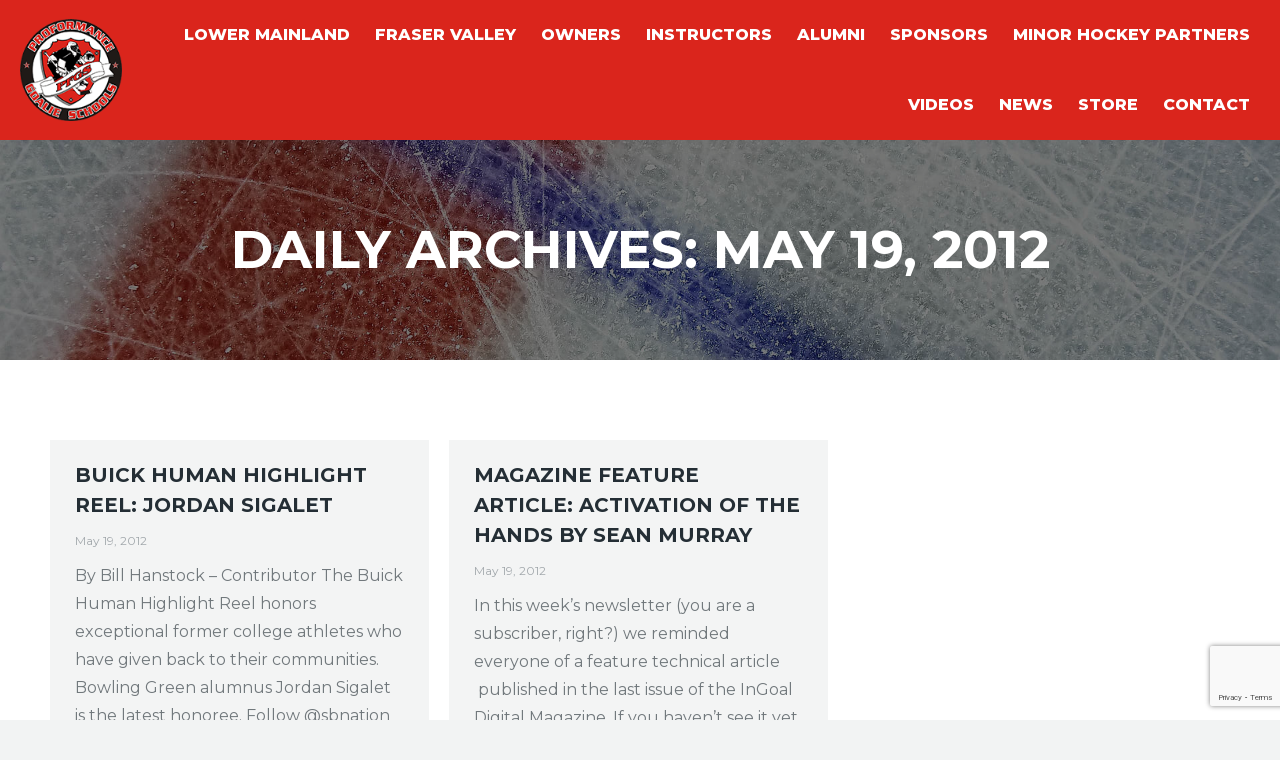

--- FILE ---
content_type: text/html; charset=utf-8
request_url: https://www.google.com/recaptcha/api2/anchor?ar=1&k=6LeN2tsUAAAAAAk3uZLS9vdzZJECcy0ZUA6HCPvm&co=aHR0cHM6Ly9wcm9nb2FsLmNvbTo0NDM.&hl=en&v=PoyoqOPhxBO7pBk68S4YbpHZ&size=invisible&anchor-ms=20000&execute-ms=30000&cb=73r44w5wv403
body_size: 48730
content:
<!DOCTYPE HTML><html dir="ltr" lang="en"><head><meta http-equiv="Content-Type" content="text/html; charset=UTF-8">
<meta http-equiv="X-UA-Compatible" content="IE=edge">
<title>reCAPTCHA</title>
<style type="text/css">
/* cyrillic-ext */
@font-face {
  font-family: 'Roboto';
  font-style: normal;
  font-weight: 400;
  font-stretch: 100%;
  src: url(//fonts.gstatic.com/s/roboto/v48/KFO7CnqEu92Fr1ME7kSn66aGLdTylUAMa3GUBHMdazTgWw.woff2) format('woff2');
  unicode-range: U+0460-052F, U+1C80-1C8A, U+20B4, U+2DE0-2DFF, U+A640-A69F, U+FE2E-FE2F;
}
/* cyrillic */
@font-face {
  font-family: 'Roboto';
  font-style: normal;
  font-weight: 400;
  font-stretch: 100%;
  src: url(//fonts.gstatic.com/s/roboto/v48/KFO7CnqEu92Fr1ME7kSn66aGLdTylUAMa3iUBHMdazTgWw.woff2) format('woff2');
  unicode-range: U+0301, U+0400-045F, U+0490-0491, U+04B0-04B1, U+2116;
}
/* greek-ext */
@font-face {
  font-family: 'Roboto';
  font-style: normal;
  font-weight: 400;
  font-stretch: 100%;
  src: url(//fonts.gstatic.com/s/roboto/v48/KFO7CnqEu92Fr1ME7kSn66aGLdTylUAMa3CUBHMdazTgWw.woff2) format('woff2');
  unicode-range: U+1F00-1FFF;
}
/* greek */
@font-face {
  font-family: 'Roboto';
  font-style: normal;
  font-weight: 400;
  font-stretch: 100%;
  src: url(//fonts.gstatic.com/s/roboto/v48/KFO7CnqEu92Fr1ME7kSn66aGLdTylUAMa3-UBHMdazTgWw.woff2) format('woff2');
  unicode-range: U+0370-0377, U+037A-037F, U+0384-038A, U+038C, U+038E-03A1, U+03A3-03FF;
}
/* math */
@font-face {
  font-family: 'Roboto';
  font-style: normal;
  font-weight: 400;
  font-stretch: 100%;
  src: url(//fonts.gstatic.com/s/roboto/v48/KFO7CnqEu92Fr1ME7kSn66aGLdTylUAMawCUBHMdazTgWw.woff2) format('woff2');
  unicode-range: U+0302-0303, U+0305, U+0307-0308, U+0310, U+0312, U+0315, U+031A, U+0326-0327, U+032C, U+032F-0330, U+0332-0333, U+0338, U+033A, U+0346, U+034D, U+0391-03A1, U+03A3-03A9, U+03B1-03C9, U+03D1, U+03D5-03D6, U+03F0-03F1, U+03F4-03F5, U+2016-2017, U+2034-2038, U+203C, U+2040, U+2043, U+2047, U+2050, U+2057, U+205F, U+2070-2071, U+2074-208E, U+2090-209C, U+20D0-20DC, U+20E1, U+20E5-20EF, U+2100-2112, U+2114-2115, U+2117-2121, U+2123-214F, U+2190, U+2192, U+2194-21AE, U+21B0-21E5, U+21F1-21F2, U+21F4-2211, U+2213-2214, U+2216-22FF, U+2308-230B, U+2310, U+2319, U+231C-2321, U+2336-237A, U+237C, U+2395, U+239B-23B7, U+23D0, U+23DC-23E1, U+2474-2475, U+25AF, U+25B3, U+25B7, U+25BD, U+25C1, U+25CA, U+25CC, U+25FB, U+266D-266F, U+27C0-27FF, U+2900-2AFF, U+2B0E-2B11, U+2B30-2B4C, U+2BFE, U+3030, U+FF5B, U+FF5D, U+1D400-1D7FF, U+1EE00-1EEFF;
}
/* symbols */
@font-face {
  font-family: 'Roboto';
  font-style: normal;
  font-weight: 400;
  font-stretch: 100%;
  src: url(//fonts.gstatic.com/s/roboto/v48/KFO7CnqEu92Fr1ME7kSn66aGLdTylUAMaxKUBHMdazTgWw.woff2) format('woff2');
  unicode-range: U+0001-000C, U+000E-001F, U+007F-009F, U+20DD-20E0, U+20E2-20E4, U+2150-218F, U+2190, U+2192, U+2194-2199, U+21AF, U+21E6-21F0, U+21F3, U+2218-2219, U+2299, U+22C4-22C6, U+2300-243F, U+2440-244A, U+2460-24FF, U+25A0-27BF, U+2800-28FF, U+2921-2922, U+2981, U+29BF, U+29EB, U+2B00-2BFF, U+4DC0-4DFF, U+FFF9-FFFB, U+10140-1018E, U+10190-1019C, U+101A0, U+101D0-101FD, U+102E0-102FB, U+10E60-10E7E, U+1D2C0-1D2D3, U+1D2E0-1D37F, U+1F000-1F0FF, U+1F100-1F1AD, U+1F1E6-1F1FF, U+1F30D-1F30F, U+1F315, U+1F31C, U+1F31E, U+1F320-1F32C, U+1F336, U+1F378, U+1F37D, U+1F382, U+1F393-1F39F, U+1F3A7-1F3A8, U+1F3AC-1F3AF, U+1F3C2, U+1F3C4-1F3C6, U+1F3CA-1F3CE, U+1F3D4-1F3E0, U+1F3ED, U+1F3F1-1F3F3, U+1F3F5-1F3F7, U+1F408, U+1F415, U+1F41F, U+1F426, U+1F43F, U+1F441-1F442, U+1F444, U+1F446-1F449, U+1F44C-1F44E, U+1F453, U+1F46A, U+1F47D, U+1F4A3, U+1F4B0, U+1F4B3, U+1F4B9, U+1F4BB, U+1F4BF, U+1F4C8-1F4CB, U+1F4D6, U+1F4DA, U+1F4DF, U+1F4E3-1F4E6, U+1F4EA-1F4ED, U+1F4F7, U+1F4F9-1F4FB, U+1F4FD-1F4FE, U+1F503, U+1F507-1F50B, U+1F50D, U+1F512-1F513, U+1F53E-1F54A, U+1F54F-1F5FA, U+1F610, U+1F650-1F67F, U+1F687, U+1F68D, U+1F691, U+1F694, U+1F698, U+1F6AD, U+1F6B2, U+1F6B9-1F6BA, U+1F6BC, U+1F6C6-1F6CF, U+1F6D3-1F6D7, U+1F6E0-1F6EA, U+1F6F0-1F6F3, U+1F6F7-1F6FC, U+1F700-1F7FF, U+1F800-1F80B, U+1F810-1F847, U+1F850-1F859, U+1F860-1F887, U+1F890-1F8AD, U+1F8B0-1F8BB, U+1F8C0-1F8C1, U+1F900-1F90B, U+1F93B, U+1F946, U+1F984, U+1F996, U+1F9E9, U+1FA00-1FA6F, U+1FA70-1FA7C, U+1FA80-1FA89, U+1FA8F-1FAC6, U+1FACE-1FADC, U+1FADF-1FAE9, U+1FAF0-1FAF8, U+1FB00-1FBFF;
}
/* vietnamese */
@font-face {
  font-family: 'Roboto';
  font-style: normal;
  font-weight: 400;
  font-stretch: 100%;
  src: url(//fonts.gstatic.com/s/roboto/v48/KFO7CnqEu92Fr1ME7kSn66aGLdTylUAMa3OUBHMdazTgWw.woff2) format('woff2');
  unicode-range: U+0102-0103, U+0110-0111, U+0128-0129, U+0168-0169, U+01A0-01A1, U+01AF-01B0, U+0300-0301, U+0303-0304, U+0308-0309, U+0323, U+0329, U+1EA0-1EF9, U+20AB;
}
/* latin-ext */
@font-face {
  font-family: 'Roboto';
  font-style: normal;
  font-weight: 400;
  font-stretch: 100%;
  src: url(//fonts.gstatic.com/s/roboto/v48/KFO7CnqEu92Fr1ME7kSn66aGLdTylUAMa3KUBHMdazTgWw.woff2) format('woff2');
  unicode-range: U+0100-02BA, U+02BD-02C5, U+02C7-02CC, U+02CE-02D7, U+02DD-02FF, U+0304, U+0308, U+0329, U+1D00-1DBF, U+1E00-1E9F, U+1EF2-1EFF, U+2020, U+20A0-20AB, U+20AD-20C0, U+2113, U+2C60-2C7F, U+A720-A7FF;
}
/* latin */
@font-face {
  font-family: 'Roboto';
  font-style: normal;
  font-weight: 400;
  font-stretch: 100%;
  src: url(//fonts.gstatic.com/s/roboto/v48/KFO7CnqEu92Fr1ME7kSn66aGLdTylUAMa3yUBHMdazQ.woff2) format('woff2');
  unicode-range: U+0000-00FF, U+0131, U+0152-0153, U+02BB-02BC, U+02C6, U+02DA, U+02DC, U+0304, U+0308, U+0329, U+2000-206F, U+20AC, U+2122, U+2191, U+2193, U+2212, U+2215, U+FEFF, U+FFFD;
}
/* cyrillic-ext */
@font-face {
  font-family: 'Roboto';
  font-style: normal;
  font-weight: 500;
  font-stretch: 100%;
  src: url(//fonts.gstatic.com/s/roboto/v48/KFO7CnqEu92Fr1ME7kSn66aGLdTylUAMa3GUBHMdazTgWw.woff2) format('woff2');
  unicode-range: U+0460-052F, U+1C80-1C8A, U+20B4, U+2DE0-2DFF, U+A640-A69F, U+FE2E-FE2F;
}
/* cyrillic */
@font-face {
  font-family: 'Roboto';
  font-style: normal;
  font-weight: 500;
  font-stretch: 100%;
  src: url(//fonts.gstatic.com/s/roboto/v48/KFO7CnqEu92Fr1ME7kSn66aGLdTylUAMa3iUBHMdazTgWw.woff2) format('woff2');
  unicode-range: U+0301, U+0400-045F, U+0490-0491, U+04B0-04B1, U+2116;
}
/* greek-ext */
@font-face {
  font-family: 'Roboto';
  font-style: normal;
  font-weight: 500;
  font-stretch: 100%;
  src: url(//fonts.gstatic.com/s/roboto/v48/KFO7CnqEu92Fr1ME7kSn66aGLdTylUAMa3CUBHMdazTgWw.woff2) format('woff2');
  unicode-range: U+1F00-1FFF;
}
/* greek */
@font-face {
  font-family: 'Roboto';
  font-style: normal;
  font-weight: 500;
  font-stretch: 100%;
  src: url(//fonts.gstatic.com/s/roboto/v48/KFO7CnqEu92Fr1ME7kSn66aGLdTylUAMa3-UBHMdazTgWw.woff2) format('woff2');
  unicode-range: U+0370-0377, U+037A-037F, U+0384-038A, U+038C, U+038E-03A1, U+03A3-03FF;
}
/* math */
@font-face {
  font-family: 'Roboto';
  font-style: normal;
  font-weight: 500;
  font-stretch: 100%;
  src: url(//fonts.gstatic.com/s/roboto/v48/KFO7CnqEu92Fr1ME7kSn66aGLdTylUAMawCUBHMdazTgWw.woff2) format('woff2');
  unicode-range: U+0302-0303, U+0305, U+0307-0308, U+0310, U+0312, U+0315, U+031A, U+0326-0327, U+032C, U+032F-0330, U+0332-0333, U+0338, U+033A, U+0346, U+034D, U+0391-03A1, U+03A3-03A9, U+03B1-03C9, U+03D1, U+03D5-03D6, U+03F0-03F1, U+03F4-03F5, U+2016-2017, U+2034-2038, U+203C, U+2040, U+2043, U+2047, U+2050, U+2057, U+205F, U+2070-2071, U+2074-208E, U+2090-209C, U+20D0-20DC, U+20E1, U+20E5-20EF, U+2100-2112, U+2114-2115, U+2117-2121, U+2123-214F, U+2190, U+2192, U+2194-21AE, U+21B0-21E5, U+21F1-21F2, U+21F4-2211, U+2213-2214, U+2216-22FF, U+2308-230B, U+2310, U+2319, U+231C-2321, U+2336-237A, U+237C, U+2395, U+239B-23B7, U+23D0, U+23DC-23E1, U+2474-2475, U+25AF, U+25B3, U+25B7, U+25BD, U+25C1, U+25CA, U+25CC, U+25FB, U+266D-266F, U+27C0-27FF, U+2900-2AFF, U+2B0E-2B11, U+2B30-2B4C, U+2BFE, U+3030, U+FF5B, U+FF5D, U+1D400-1D7FF, U+1EE00-1EEFF;
}
/* symbols */
@font-face {
  font-family: 'Roboto';
  font-style: normal;
  font-weight: 500;
  font-stretch: 100%;
  src: url(//fonts.gstatic.com/s/roboto/v48/KFO7CnqEu92Fr1ME7kSn66aGLdTylUAMaxKUBHMdazTgWw.woff2) format('woff2');
  unicode-range: U+0001-000C, U+000E-001F, U+007F-009F, U+20DD-20E0, U+20E2-20E4, U+2150-218F, U+2190, U+2192, U+2194-2199, U+21AF, U+21E6-21F0, U+21F3, U+2218-2219, U+2299, U+22C4-22C6, U+2300-243F, U+2440-244A, U+2460-24FF, U+25A0-27BF, U+2800-28FF, U+2921-2922, U+2981, U+29BF, U+29EB, U+2B00-2BFF, U+4DC0-4DFF, U+FFF9-FFFB, U+10140-1018E, U+10190-1019C, U+101A0, U+101D0-101FD, U+102E0-102FB, U+10E60-10E7E, U+1D2C0-1D2D3, U+1D2E0-1D37F, U+1F000-1F0FF, U+1F100-1F1AD, U+1F1E6-1F1FF, U+1F30D-1F30F, U+1F315, U+1F31C, U+1F31E, U+1F320-1F32C, U+1F336, U+1F378, U+1F37D, U+1F382, U+1F393-1F39F, U+1F3A7-1F3A8, U+1F3AC-1F3AF, U+1F3C2, U+1F3C4-1F3C6, U+1F3CA-1F3CE, U+1F3D4-1F3E0, U+1F3ED, U+1F3F1-1F3F3, U+1F3F5-1F3F7, U+1F408, U+1F415, U+1F41F, U+1F426, U+1F43F, U+1F441-1F442, U+1F444, U+1F446-1F449, U+1F44C-1F44E, U+1F453, U+1F46A, U+1F47D, U+1F4A3, U+1F4B0, U+1F4B3, U+1F4B9, U+1F4BB, U+1F4BF, U+1F4C8-1F4CB, U+1F4D6, U+1F4DA, U+1F4DF, U+1F4E3-1F4E6, U+1F4EA-1F4ED, U+1F4F7, U+1F4F9-1F4FB, U+1F4FD-1F4FE, U+1F503, U+1F507-1F50B, U+1F50D, U+1F512-1F513, U+1F53E-1F54A, U+1F54F-1F5FA, U+1F610, U+1F650-1F67F, U+1F687, U+1F68D, U+1F691, U+1F694, U+1F698, U+1F6AD, U+1F6B2, U+1F6B9-1F6BA, U+1F6BC, U+1F6C6-1F6CF, U+1F6D3-1F6D7, U+1F6E0-1F6EA, U+1F6F0-1F6F3, U+1F6F7-1F6FC, U+1F700-1F7FF, U+1F800-1F80B, U+1F810-1F847, U+1F850-1F859, U+1F860-1F887, U+1F890-1F8AD, U+1F8B0-1F8BB, U+1F8C0-1F8C1, U+1F900-1F90B, U+1F93B, U+1F946, U+1F984, U+1F996, U+1F9E9, U+1FA00-1FA6F, U+1FA70-1FA7C, U+1FA80-1FA89, U+1FA8F-1FAC6, U+1FACE-1FADC, U+1FADF-1FAE9, U+1FAF0-1FAF8, U+1FB00-1FBFF;
}
/* vietnamese */
@font-face {
  font-family: 'Roboto';
  font-style: normal;
  font-weight: 500;
  font-stretch: 100%;
  src: url(//fonts.gstatic.com/s/roboto/v48/KFO7CnqEu92Fr1ME7kSn66aGLdTylUAMa3OUBHMdazTgWw.woff2) format('woff2');
  unicode-range: U+0102-0103, U+0110-0111, U+0128-0129, U+0168-0169, U+01A0-01A1, U+01AF-01B0, U+0300-0301, U+0303-0304, U+0308-0309, U+0323, U+0329, U+1EA0-1EF9, U+20AB;
}
/* latin-ext */
@font-face {
  font-family: 'Roboto';
  font-style: normal;
  font-weight: 500;
  font-stretch: 100%;
  src: url(//fonts.gstatic.com/s/roboto/v48/KFO7CnqEu92Fr1ME7kSn66aGLdTylUAMa3KUBHMdazTgWw.woff2) format('woff2');
  unicode-range: U+0100-02BA, U+02BD-02C5, U+02C7-02CC, U+02CE-02D7, U+02DD-02FF, U+0304, U+0308, U+0329, U+1D00-1DBF, U+1E00-1E9F, U+1EF2-1EFF, U+2020, U+20A0-20AB, U+20AD-20C0, U+2113, U+2C60-2C7F, U+A720-A7FF;
}
/* latin */
@font-face {
  font-family: 'Roboto';
  font-style: normal;
  font-weight: 500;
  font-stretch: 100%;
  src: url(//fonts.gstatic.com/s/roboto/v48/KFO7CnqEu92Fr1ME7kSn66aGLdTylUAMa3yUBHMdazQ.woff2) format('woff2');
  unicode-range: U+0000-00FF, U+0131, U+0152-0153, U+02BB-02BC, U+02C6, U+02DA, U+02DC, U+0304, U+0308, U+0329, U+2000-206F, U+20AC, U+2122, U+2191, U+2193, U+2212, U+2215, U+FEFF, U+FFFD;
}
/* cyrillic-ext */
@font-face {
  font-family: 'Roboto';
  font-style: normal;
  font-weight: 900;
  font-stretch: 100%;
  src: url(//fonts.gstatic.com/s/roboto/v48/KFO7CnqEu92Fr1ME7kSn66aGLdTylUAMa3GUBHMdazTgWw.woff2) format('woff2');
  unicode-range: U+0460-052F, U+1C80-1C8A, U+20B4, U+2DE0-2DFF, U+A640-A69F, U+FE2E-FE2F;
}
/* cyrillic */
@font-face {
  font-family: 'Roboto';
  font-style: normal;
  font-weight: 900;
  font-stretch: 100%;
  src: url(//fonts.gstatic.com/s/roboto/v48/KFO7CnqEu92Fr1ME7kSn66aGLdTylUAMa3iUBHMdazTgWw.woff2) format('woff2');
  unicode-range: U+0301, U+0400-045F, U+0490-0491, U+04B0-04B1, U+2116;
}
/* greek-ext */
@font-face {
  font-family: 'Roboto';
  font-style: normal;
  font-weight: 900;
  font-stretch: 100%;
  src: url(//fonts.gstatic.com/s/roboto/v48/KFO7CnqEu92Fr1ME7kSn66aGLdTylUAMa3CUBHMdazTgWw.woff2) format('woff2');
  unicode-range: U+1F00-1FFF;
}
/* greek */
@font-face {
  font-family: 'Roboto';
  font-style: normal;
  font-weight: 900;
  font-stretch: 100%;
  src: url(//fonts.gstatic.com/s/roboto/v48/KFO7CnqEu92Fr1ME7kSn66aGLdTylUAMa3-UBHMdazTgWw.woff2) format('woff2');
  unicode-range: U+0370-0377, U+037A-037F, U+0384-038A, U+038C, U+038E-03A1, U+03A3-03FF;
}
/* math */
@font-face {
  font-family: 'Roboto';
  font-style: normal;
  font-weight: 900;
  font-stretch: 100%;
  src: url(//fonts.gstatic.com/s/roboto/v48/KFO7CnqEu92Fr1ME7kSn66aGLdTylUAMawCUBHMdazTgWw.woff2) format('woff2');
  unicode-range: U+0302-0303, U+0305, U+0307-0308, U+0310, U+0312, U+0315, U+031A, U+0326-0327, U+032C, U+032F-0330, U+0332-0333, U+0338, U+033A, U+0346, U+034D, U+0391-03A1, U+03A3-03A9, U+03B1-03C9, U+03D1, U+03D5-03D6, U+03F0-03F1, U+03F4-03F5, U+2016-2017, U+2034-2038, U+203C, U+2040, U+2043, U+2047, U+2050, U+2057, U+205F, U+2070-2071, U+2074-208E, U+2090-209C, U+20D0-20DC, U+20E1, U+20E5-20EF, U+2100-2112, U+2114-2115, U+2117-2121, U+2123-214F, U+2190, U+2192, U+2194-21AE, U+21B0-21E5, U+21F1-21F2, U+21F4-2211, U+2213-2214, U+2216-22FF, U+2308-230B, U+2310, U+2319, U+231C-2321, U+2336-237A, U+237C, U+2395, U+239B-23B7, U+23D0, U+23DC-23E1, U+2474-2475, U+25AF, U+25B3, U+25B7, U+25BD, U+25C1, U+25CA, U+25CC, U+25FB, U+266D-266F, U+27C0-27FF, U+2900-2AFF, U+2B0E-2B11, U+2B30-2B4C, U+2BFE, U+3030, U+FF5B, U+FF5D, U+1D400-1D7FF, U+1EE00-1EEFF;
}
/* symbols */
@font-face {
  font-family: 'Roboto';
  font-style: normal;
  font-weight: 900;
  font-stretch: 100%;
  src: url(//fonts.gstatic.com/s/roboto/v48/KFO7CnqEu92Fr1ME7kSn66aGLdTylUAMaxKUBHMdazTgWw.woff2) format('woff2');
  unicode-range: U+0001-000C, U+000E-001F, U+007F-009F, U+20DD-20E0, U+20E2-20E4, U+2150-218F, U+2190, U+2192, U+2194-2199, U+21AF, U+21E6-21F0, U+21F3, U+2218-2219, U+2299, U+22C4-22C6, U+2300-243F, U+2440-244A, U+2460-24FF, U+25A0-27BF, U+2800-28FF, U+2921-2922, U+2981, U+29BF, U+29EB, U+2B00-2BFF, U+4DC0-4DFF, U+FFF9-FFFB, U+10140-1018E, U+10190-1019C, U+101A0, U+101D0-101FD, U+102E0-102FB, U+10E60-10E7E, U+1D2C0-1D2D3, U+1D2E0-1D37F, U+1F000-1F0FF, U+1F100-1F1AD, U+1F1E6-1F1FF, U+1F30D-1F30F, U+1F315, U+1F31C, U+1F31E, U+1F320-1F32C, U+1F336, U+1F378, U+1F37D, U+1F382, U+1F393-1F39F, U+1F3A7-1F3A8, U+1F3AC-1F3AF, U+1F3C2, U+1F3C4-1F3C6, U+1F3CA-1F3CE, U+1F3D4-1F3E0, U+1F3ED, U+1F3F1-1F3F3, U+1F3F5-1F3F7, U+1F408, U+1F415, U+1F41F, U+1F426, U+1F43F, U+1F441-1F442, U+1F444, U+1F446-1F449, U+1F44C-1F44E, U+1F453, U+1F46A, U+1F47D, U+1F4A3, U+1F4B0, U+1F4B3, U+1F4B9, U+1F4BB, U+1F4BF, U+1F4C8-1F4CB, U+1F4D6, U+1F4DA, U+1F4DF, U+1F4E3-1F4E6, U+1F4EA-1F4ED, U+1F4F7, U+1F4F9-1F4FB, U+1F4FD-1F4FE, U+1F503, U+1F507-1F50B, U+1F50D, U+1F512-1F513, U+1F53E-1F54A, U+1F54F-1F5FA, U+1F610, U+1F650-1F67F, U+1F687, U+1F68D, U+1F691, U+1F694, U+1F698, U+1F6AD, U+1F6B2, U+1F6B9-1F6BA, U+1F6BC, U+1F6C6-1F6CF, U+1F6D3-1F6D7, U+1F6E0-1F6EA, U+1F6F0-1F6F3, U+1F6F7-1F6FC, U+1F700-1F7FF, U+1F800-1F80B, U+1F810-1F847, U+1F850-1F859, U+1F860-1F887, U+1F890-1F8AD, U+1F8B0-1F8BB, U+1F8C0-1F8C1, U+1F900-1F90B, U+1F93B, U+1F946, U+1F984, U+1F996, U+1F9E9, U+1FA00-1FA6F, U+1FA70-1FA7C, U+1FA80-1FA89, U+1FA8F-1FAC6, U+1FACE-1FADC, U+1FADF-1FAE9, U+1FAF0-1FAF8, U+1FB00-1FBFF;
}
/* vietnamese */
@font-face {
  font-family: 'Roboto';
  font-style: normal;
  font-weight: 900;
  font-stretch: 100%;
  src: url(//fonts.gstatic.com/s/roboto/v48/KFO7CnqEu92Fr1ME7kSn66aGLdTylUAMa3OUBHMdazTgWw.woff2) format('woff2');
  unicode-range: U+0102-0103, U+0110-0111, U+0128-0129, U+0168-0169, U+01A0-01A1, U+01AF-01B0, U+0300-0301, U+0303-0304, U+0308-0309, U+0323, U+0329, U+1EA0-1EF9, U+20AB;
}
/* latin-ext */
@font-face {
  font-family: 'Roboto';
  font-style: normal;
  font-weight: 900;
  font-stretch: 100%;
  src: url(//fonts.gstatic.com/s/roboto/v48/KFO7CnqEu92Fr1ME7kSn66aGLdTylUAMa3KUBHMdazTgWw.woff2) format('woff2');
  unicode-range: U+0100-02BA, U+02BD-02C5, U+02C7-02CC, U+02CE-02D7, U+02DD-02FF, U+0304, U+0308, U+0329, U+1D00-1DBF, U+1E00-1E9F, U+1EF2-1EFF, U+2020, U+20A0-20AB, U+20AD-20C0, U+2113, U+2C60-2C7F, U+A720-A7FF;
}
/* latin */
@font-face {
  font-family: 'Roboto';
  font-style: normal;
  font-weight: 900;
  font-stretch: 100%;
  src: url(//fonts.gstatic.com/s/roboto/v48/KFO7CnqEu92Fr1ME7kSn66aGLdTylUAMa3yUBHMdazQ.woff2) format('woff2');
  unicode-range: U+0000-00FF, U+0131, U+0152-0153, U+02BB-02BC, U+02C6, U+02DA, U+02DC, U+0304, U+0308, U+0329, U+2000-206F, U+20AC, U+2122, U+2191, U+2193, U+2212, U+2215, U+FEFF, U+FFFD;
}

</style>
<link rel="stylesheet" type="text/css" href="https://www.gstatic.com/recaptcha/releases/PoyoqOPhxBO7pBk68S4YbpHZ/styles__ltr.css">
<script nonce="UF_oH8aYdfv8bfz7bVowAA" type="text/javascript">window['__recaptcha_api'] = 'https://www.google.com/recaptcha/api2/';</script>
<script type="text/javascript" src="https://www.gstatic.com/recaptcha/releases/PoyoqOPhxBO7pBk68S4YbpHZ/recaptcha__en.js" nonce="UF_oH8aYdfv8bfz7bVowAA">
      
    </script></head>
<body><div id="rc-anchor-alert" class="rc-anchor-alert"></div>
<input type="hidden" id="recaptcha-token" value="[base64]">
<script type="text/javascript" nonce="UF_oH8aYdfv8bfz7bVowAA">
      recaptcha.anchor.Main.init("[\x22ainput\x22,[\x22bgdata\x22,\x22\x22,\[base64]/[base64]/UltIKytdPWE6KGE8MjA0OD9SW0grK109YT4+NnwxOTI6KChhJjY0NTEyKT09NTUyOTYmJnErMTxoLmxlbmd0aCYmKGguY2hhckNvZGVBdChxKzEpJjY0NTEyKT09NTYzMjA/[base64]/MjU1OlI/[base64]/[base64]/[base64]/[base64]/[base64]/[base64]/[base64]/[base64]/[base64]/[base64]\x22,\[base64]\\u003d\\u003d\x22,\[base64]/DvFzDkGzDgiDCl3cUI2F/[base64]/w6vDg8O6w4rDhMKnw5fDkCoVFm0iD8OCVTbDqiHCukUEeF4hXMOlw5vDjsK3dsKgw6g/B8KLBsKtwrMHwpYBXcKlw5kAwrHCmEQieH0EwrHCgEjDp8KkM2bCusKgwrM3wonCpz7DkwAxw6kzGsKbwrUbwo02Jm/CjsKhw44pwqbDvATClGp8EHXDtsOoCT4ywokGwpVqYQbDkA3DqsKcw6A8w7nDp0Ijw6UUwqhdNkXCq8KawpAgwq0IwoRbw6tRw5xGwqUEYgsRwp/CqTjDt8KdwpbDgmM+E8Kbw5TDm8KkElQIHQrCiMKDaiXDlcOrYsOUwqzCuRFCBcKlwrYEKsO4w5dSZcKTB8KqZ3N9wpDDn8OmwqXCukMxwqphwoXCjTXDi8K6e1VWw59Pw61AES/DtcOPdFTChREIwoBSw48JUcO6Ry8Nw4TCj8KiKsKrw6hTw4ppSzcdcg/[base64]/Dq8OKQGtYQMKlMsOueUPDi8KjFypFw7kbacKpR8KREA9JJsOhw6bDonxdwpkPwp7CgkHCrxvCszYjZHPCncOfwqPCtcK1Q1vCssOcYy5qOFIrw6nCu8Kef8OwOxfCiMOGMCViagIpw6krQcKMw4/[base64]/RMKIDMK1w43DvHjCpQPCrcO6w4PDiER8w7jCt8K0w6EoHMKsUMO/wqvCvDrChB/DmTxZQcO0VBHDqCZHL8KEwqY3w5xgS8KMeDwSw5zCsyprbxsEw6DDo8KvEwfCvsOnwrDChMOpw6UlKWA4wqrCrMK0w7RfIcKiw6LDn8OeDsKNw7zCk8KTwoHCi2MeHsKnwoJ0w5hLMsKOw5rDhcKQdXHCksOnVX7DncKhD23DmcK+wqDDsW/[base64]/w4ENw5DCgnY9CsKvYUEmDsKnwqJvHx4cwp7ChRPCjzhOw7vChkrDskvDpk5ow7odwozDpWARBm7Di2HCucKWw7J9w59XE8K4w6zDqXjDs8Oxwq5Xw4vDr8Ojw7PChALCtMO2w5peUMK3dCXCqMKUw551Yj5qw5oHEMOowojCnCHDm8OOw4HCgEjCl8O6bnDDgm3Cvw/CuhdtOMKcXsKsSMKmecK1w75CZsKYQWtgwqxvEcKrw7LDsT0DN3B5Wnkyw6bDr8Kbw4QcTsOvBikcWwxeV8KXG3l3BB1vKSRfwq4wa8OKw4UFwo/CjsO+wo5WTiZmGMKAw6pqwozDjcOEe8Ole8ODw5nCosKNAX0mwqHClcKnCcK8WcKIwp3ClsOgw4RHdFkVWMOJcwxeMX4tw43CjcKZXWNSZV9kMMKlwr9uw6dOw4kYwp4Nw5XCt14EA8Ojw7QjccObwq3DqicZw6/Dk37CmcKcSW/ClsOSZx0yw5dcw6pSw4RgWcKbQsOVDnfClMONLMK7ZCo2eMOlwoQmw6pjHcOaP2QLwpPCuXwMLMKXFHnDv2DDmcKZw5bCvXdnYsKzIsKPDSHDvMOmBQ3CrsODfErCgcK/Vk/DsMKuHTPCsjnDkSzCtzXDuFPDlBMEwpbCksONZ8KRw7snwopNwpTCjMK+D115EDREwpXCmsOdw7RGwrjDolLCnREzG3XChcKAe0DDt8KKHWfDtcKfY33DtBzDj8OiJAjCvAHDr8KdwodJcsOPI05mw6FGw4/CuMKowohKCgMQw5HDqsKHL8OpwpLDk8OQw4dkwq0zGRRDPi/ChMK+MUzDmsOBw4zCrGbCoR/[base64]/[base64]/CmsK9w77Dn8ObwohRdTDCrMKUNmAsIMOKw7Uow67Dt8OXw5DDpWnCjsKEwpTCpMKdwrEFY8KlC23DjcKlVsKqXMOFw7bDvElQwp9+w4AiTsK9VBnDk8K4w7LCnkzDpMOLwqDChcOwSU96w6XClMKuwpzDn0tww79yU8KKw5ksIsOmwrVwwrwGYH9eX2/[base64]/Co8OGK8KFA8KswqMOUWfCm0UST8KuwrvClcKSRcKaBsOfw6ciU3DCjSXCgTtoDVAtcDsuJ2Msw7JFw4cJw7zCksKfCcOCwovDnWUxG1U7B8KneCzDucK1w5PDusKjbyTCocOeFVLDisKtK3LDtxxrwp/Cq3Alwq/DuytYGRbDmsOfV3oacSB9wozDrFtwEyAewp5WcsO7wpoUc8KLwrodw6kKdcOpwq7Dg1Q1wpnDhmjCpcKqXEHDv8O9WsO1XMOZwqzChsKLbEAyw4bDihJXRsKQwrQGNz3DgQxYw5ltAj98w77CvzZ4wpPDvsOTDsOywovCqhHDi30Nw53DoiJXNx5/Bw/[base64]/w4XDm8KbA8OMIMOmd8KSw5fCuWnDkFbDp8KjcsKCw5Fdw4LCgU1+SRDCvA7DoQ8MZH8zw5/DnVTCncK5HynDhMO4UMKbdsO/TSHDkMO5worDs8KHUA/CoHvCr2cuw6/[base64]/CuGLDsHPCncKvwo/CmCYxwqdqFcKUHsKONsKiOcObc2/Dj8KTwqo7KRzDjxlhw6/CoHZzw6tnR2VUw5YPw7N+w5zCpsK7c8KsVBAJw5E4FsKiwr3Cu8OmL0TCuXg2w5o8w5vDmcOvLmrDqcOANETDssKOwoLCtsOEw5zCrcOeYcOgbATDicKtKMOgwoVjR0LDj8Ouw44IQMKbwr/DhRYxTMONesKewpvDscK3AS/DsMKRBMKXwrLDsizCpETDt8O+GSggwonDjsOAeBsdw6trwo8HTcOmwoIRb8KUwoHDjW/CjF8WN8K/w4rCjg9Jw53CoAEhw69Kw6oVw4I/dQDDvyvDgkLDk8OHOMO8L8KPwpzDiMOwwrxpwoHDjcK2SsORw6hswoRJEGpIJAYgw4LChcOGIVrDpsKOVsKGMcKuPUvCuMOpwqHDiW8TdT/CkMKlXsOLwpU9SS3Cr2pFwoDDtRzCqXvDhMO2XMOUZHDDsBHCnUrDr8Ovw4bCtcOJwqrDpgUSwo/DssK1DsOHw4N5DMK8WsKZw4gzLMOOwq9IQ8Kiw4rDji9OYEXCisOCdmhjw4t3woHCgcKZC8OKwpp7w6nCucOmJUEUB8KhDcK8wovCm1zDvcKUw4vCvcOxZcOZwpjCh8K8KjjDvsKKA8Ohw5QLJwhaE8O7w5IlP8O8wrvDpAzDhcKxGQLDmH/CvcKaKcK2wqXCv8K8w4hHwpQzw5Qrwo0TwrXCmGdMw67CmcODY1ULw6UIwqdjw6sZw6oBGcKGwr3CvWB8J8KPKsKKw7PCkMK3KSjCvQ/CiMOFFsKZTljCosODwrHDtcOCc3vDlEQywpgUw5bDnHl/woh2Zy7DiMKNLMOwwpvChRQCwqY/C2PCjjTClAgDMMOQLBzDnh/DsFbDscKHTsK7fWDDtcONGwYXa8KVV2XCqcKgbsOcccO8woFGaifClcK/EcOUMMOgwrXDvMKpwpbDrnXCil8aYcOybXnDncKUwq0Ew5PCgsKdwqnCnAUBw4FAwq/CqFjDjghWHDIYNcOPw4rDtcO1BsKoeMOFF8KNaCMDVwpKXMKqwqU1G3jDjsKgwqHCsFYkw6nCpHpGMMO+aiLDisK+w4TDhMOhcS9aCMKSWSrCuSsTw6DCmcKBCcOjw5fDsyvChxDDvGnDpF3CrcKnw67CpsKow448w73DrF/DmsOlfQRqwqAZwpfCo8O5wrrCusOdwpFGw4DDm8KJEmfChU/ClVF4MsK3csOZBiZSLBHDs30Gw7ccwqPDt0hTwqIxw5E5AxPDtsKfwoLDmMOIVsOHEcOVU1zDr0vDhHDCo8KPIXXCk8KHGhQjwp/DuUTCtsKlwpPDrhnCoAUTwoxwRMOCbn0ZwqoTOwLCqMKyw6F+w6ghVBfDm2A+wowkwpDDhWvDnsKUwoUOBVrCtCDCo8KCU8Kqw4RywrodNcOxwqbDmQ/[base64]/Dn8OMwpTDscKvIBDDhSpjwr4INMK/HsOGGwvCnAA5fzoowo/CjkUqTQclXMKuGMKOwoQZwpsoRsKSPT/DsxrDqMKRZUzDhFRJE8KZw4nCi1TCpsO9w6RkBz/ChMO9w57DgFUow7/DvGjDn8O7w4rCtSXDmVzDqsKEw5NrLMOMGMKsw5lhXnLCmEc3SsOLwro3wrzDikvDmwfDi8OOwp/DiWDDtsKhw47Di8KcVzxvDMKCwojCl8OcVmzDtmzCucKbe1vCqMOuXMO6w6TDi1fDjcKpw4zCoT0jw4INw73Dk8O+w6zClDZmQBvCi2vDi8KiecKvNhUeITAsL8KCwq9zw6bClFE8wpROw4USb2hdwqtzKC/Cuj/Dgjxtw6pwwqHDosO4cMKtV1kCwqjClMKXBCBlw7spw6p2JGfDtcKEwoYSRcOXw5rDvhRoasKYw63DihZ2w70oVsOxGivDkVfClcO2woVuw4vDvcO5woDCo8KMLy3DgsKPwp4vGsO/wpbDl2IhwrI8FSR/wplCw6bCn8OQbhFlw5E1w7vCnsKDQMKOwo96w6c9XsKlwpo8wrPDtDNkFyNtwqMZw5jDhcK5wq3Cq1B3wqt/w73DpUXDuMOUwp0QRMOyEyTDlFIIdHrDv8OzJMKxw6NKcEbCqwgzRsOlwqjDv8Kdw63CgMOEw77CpsOQdSLCnsKTLsK0wqTCk0VHJcOlwpnDgcK5woLDoWDChcOxTy5cPMKbJcKoTn1fcsK7eSTCncKfUVc/[base64]/Dow3Chm/DlMKDA1XDhAHCrsOPaF/Cs3YeVcKQwqHDvyocL1DCk8K8w5IufG9uwprDixHDoVJRK0pzw7nChgkbbkVedSTCoUZRw6jDok3Cpx7DtsKSwqjDgn0WwqxuTMKsw4bDm8Osw5DDqkEww6dtw7nDr8K0JEMcwqHDm8OywpzCuQLDlsOaJEpDwqJ+RD4bw57DoRISw7h4w7MlWsO/XQshw7J+esOFwrAjPcKxwrjDlcO2woQIw7zCisOKTsKCw6fCpsO8PcO6EcKIw5omw4TDtwVtSF/CmjVXK0vDv8K3wqnDt8OIwqzCtcOFwqLCgV9zw7fDncK5w4LDsCdoJsOYYGoxXD7DmDjDq2/ClMKYSMOVZAUQIMOdw6lVTsKqA8O1wrQcOcKqwpnDp8KNwqM6W14dZW4CwrnDiCgcG8ObTEPDmMKbT0bDtgfCosOCw4Isw7jDicK7wosBcMKEw79Zwq3Cun3CoMOmwooJfMOOYx/DpMOAcRoPwoVQWGHDpsOMw7LDjsOwwrQHeMKEZT4Nw4kRwrVMw7bDsnsYDcKkwo/[base64]/Cu8O7wpbCrH/Dsy5OYxrCrWAvM8KWw7HDksOfwrDCo8OxAsOSeCbDgsKlw7Ekw4h7KMOPVsObYcKNwqZJJiBOTcKuY8O2wqfCtFNNAFjCpsODJwpoBMKcY8KGUyttFcOZwr0VwrNbG3jCiGwfwqfDui5JWT5aw7DDpcKLwp0UJnvDiMObwq83fht3w5ZVw7tXPMOIYj/Cn8OTwoPCjgcjEMO6wq08wqtDe8KWfMOlwrR6G3MYA8KfwqjCuynCnCASwqFtwoHCisKyw7M9RXjCmE1Nw4oYwpnDn8KmRmw/wqjCv08KAB0kwoPDmcKkR8Kdw5DDhcOAwqjDtsKvwooxwocXI1gkeMOswr/Coi4JwpvCt8K4f8KawpnDjsKkwr/CscOUwqXDjcO2wpbCn07Cj3TCvcK2w5wlfsOvw4V3CjzCjiobCE7DocOBQ8OJQcKWw6/ClBFYYcOsKizDucOvAMOEwqk0wqZkwookDcKhwqgMUsKcXWhPw6gMwqbDjRHCnhxtK3nDjFXDrR9lw5A9wp/Ch0A4w7vDqMKMwoMBVFXDmjXCsMKyD3XDhMOUwqkxNcO4wrTDqxIdw5M5wpfCjcO3w5AgwoxpE0/[base64]/[base64]/[base64]/[base64]/DtcOvQMOsaMOcwpjDkR5DcsOjS8KjwrM5woNww5FXwoBkCMOfIXTCtkM8w4QWQyZlKGfDl8OBw5wVNsOaw57DnsKPw4FlYWZCFsO7wrF2w49hfDcqERrCksKVGmnCtsOjw5oHEADDjsK3w7PCrW3DjiXDlsKFRjbDgQMULRLDrMOmwp/CvcKvZsOACkFtw6ctw6DCk8Obw4DDvigXcH5kMi5Iw41pwo8xw5NVRcKLwpRhwrspwpnCu8KHH8KdIghgRx7DscO9w5MdHcKNwr42W8K1wqJuMcObDsKCL8O3A8KkwrvDgTjDgcONWWR4WMODw5kjwpzCsk1sbMKFwqc3FB3Cj3s8Ph00cTDDi8Kkw7nCiH/CpsKcw4Aew540wqAqc8OewrE7wp9Hw6bDlyJpJsKuwroVw7sjw7LCinM0Z1rDqMKvcgcNwo/Ci8OOwqTDiULDgcKdaT0LHRA3woB+w4HDhk7CvCxRwpBqClfDg8KdNMONU8O5w6PDocKHwr/DgQXDhkZNw7/Dl8KXwr16ZMK0N3vCosO2SgPDijJTw5Riwr0pDw7Cu2pZw53CscKywrkYw5AkwoPCjRthW8K6wr0gwolwwoAkUA7Cr0LDuA1Dw7vCmsKOw5LCvlkqwr1zEifDmhvDh8KkfMO0wrvDsgrCpcOmwrEmwr0Nwr52DkzCjnE0JcOZwq1fU1PDhMOlwpJkw4l/[base64]/wqQ1P19GBcKCw7xMw67CtT5tFxA7wrLCrh19wrYiw4Y+w6bDicOkw6nCuRZJw7ILHMKRNMOYZcKMbMO/bFvCrhxcVwBNwr/Cv8Opd8KGGirDksK2YcOXw6tpwrfDsXTCncOFwqXCsx7CrMKRw6HDimDDsTXCu8OGw5DDqcKlEMOhDsKLw4R7FsKowqMzwrPCnMKwaMKSwqTDogoswqTCsEdQw591wr3DlSY1wr/DhcOtw5xiK8KOXcO3dQjCiysIZWgMBMKqJ8K+w7dZHE/DlAvCr17DncOewpDCjSk9woDDhVfCuyjCtMK8CcOccMK2wpTDtMOwTMKwwp7CkMK/NcKHw6NRwogIAcKHEcKiWsOkw6kOcW3CrsOdwqnDg3lQCWDCjcOId8OGw5tGO8K5w5PDmMK4wpnCrcKfwqbCsTXClMKiS8KTAsKiXsOWwrM4EsOuwrAKw69Vw70WUknDpcKTQsKBUw/Dg8KHw6fCmFI7wooKBkoow67DsAvCv8Klw7cdwqh/CSfCpsO2YsKsdRQvJcO4w4PClUfDsFzCtcOGUcKfw71/w6DCiwoTwqAlwoTDv8Kqbxw2w7tmRMKCJcK0MHBgw5rDqcOuQxZtw5rCi0srw4BkLcK/[base64]/ZEVgw5rCr3zCv8Kyw75pwpLCmcKfw4HCpsK6w44NwqTCgmtUw6HCo8Kqw73Cv8O0wrvDsjkPwotBw4nDhMOrwrzDlk/DjcOcw55sLw84MGPDsVBtfiLDtRzCqTxEbsK5wpTDvWLCh2JEPcOBw5lMDMKmOQXCqMKnwpxwKsK9Eg/CrMOgworDgsOcwpfCngzCmWALQAwlw5bDjcOiMsK/PEl7A8Ogw7NYw77CncOUwqTDpsO7w5rClcK5KwHDn24AwqxCw6zDmcKCPEXCoDlEwospw5jDl8Oww5TCg0Y+wonClTUfwotYMnfDqMKFw5jCicOqLjh0VXVUwpHCgcOoIVPDvRhYw7fCpmofw7XDt8OnfRbChh3Cn2bCiyXCn8KGasKiwp5RJsKLQcO/w581TsK6w685BsK0w4YkYlPDusOrX8Odwo0LwqxnMcOnwpHDh8Ozw4bCmsO2SUZoXk8ewp88WQrCnmstwpvChm1zLVXDmsKnHVEtFV/[base64]/DuMOHwplgwoHCt8OMCH/[base64]/CvRjDocKmUE7Cq8KkwoXCg8OawrBFwqhOCARiCgd/DcOMw4EdGAoEwpAvUcK9wpHDv8OgRxLDp8OLw5lHLV/CuDUbwqlWwoVoCMKfwqnCgDIba8ODw4URwoTDlDHCs8OJDcO/M8OyAXfDnRfCpcOIw5zDjw0IVcO2w5rCr8OeIW7DusOJwrovwr/DqMOPPMOMw5bCkMKOwp3ChMOxw4TCqcOndMOQw73Dj2RhMG3CnMKgw5bDjsKJEiQZCMKndGxDwrkJwr/DtcKLwp3DqVHDvGkww5t3D8KtJcOwAcKKwoI+w6bDk0ocw55Iw4vCkMKww5QYw6NjworDncK5ABxXwrZLEMKQWcKhVMKKHw/[base64]/NsONLMKiPVTCg2MyEQAiw6J3w6g6blIePAAFw6XCusKMacOFw4nDlsOlb8KpwrHDiQMBecO9wqUJwq9SRXHDkyDDl8K0wpvDisKOwprDuV9ww6DDoCVZw546e204RsKRWcKyDMOnwrnCrMKFwq/Cr8K4XHAMw7UdLMOgwqjCoio+RMOAH8OXBMOlwrLCosK6w7TDvEEnU8O2E8KcQmsmwqXCpcOAB8KNSsKIPkwyw6/CjC4FOiY0wrLDnTzDgsKzworDtVfCp8KIARLCosKuMMKZwrbCqnhpXMKbAcO0VMKGRcOOw5bCnn3CuMKvLH8rw6dPJ8KXSFFCJsOucMOZw4XCusK+w63DhMK/AsKOQU99wr3CisOUw71IwqfCoHXDl8Khw4bCi1PCugXDilQBw5fCimZCw7LClAvDtkhnwojDumrDosOzVFvDnMOPwql0VcKBO2JpQsKQw7ZGw7LDh8K9w5/[base64]/[base64]/Ci3nCs8KMwoIpwqbCu8OPTcKzCg0kw64wSsK9WsKZYh1YVsKcwqHCslPDon9Sw7xpAcKdwqnDr8OTw6ZlZMOMw5nCn3rCsWoYe0ACw4VxET7Ct8OnwqVmChp+fUUjwp1lw7Y+M8O3Bz15w6Eaw6k2Bh/[base64]/[base64]/VMOxJMKuw7/[base64]/DkcKaecKKLwvCrcOjSV3DisOTwpPCq8OQwoRiw7vDgcKCTsKFF8KyRXTCnsOjeMK8w4kHWiUdw5zCmsO2f1AFJMKGw6YewqLDvMOAJsOCwrZow7ASP3htwoIKw6d6cG9Lw7h2w43CvcOdwqnDkcOlGUfDv3nDqsOMw5V7wpJUwoVNw4cZw7glw6/[base64]/[base64]/CqGtCOjrClQ3CsHPDvcKhasKEf3/DsThbR8K7wp/DpsKPw5w7CVBdwpBBfxrCtjVMwq9jwq5NwpjClCbDnsOrw53CiG7DrXoZwq3DssKCJsKyPDnCpsKnw6IWw6/[base64]/w51yEMOkQyLCr3x7HjrDrcOgIcKzblQ9CiTDrMOMKWjCgmHCqVXDl3opwrDDk8KyJ8Oyw4nChMO3w5DDn0sCw4fCnADDhQTDmCl8w5x5w5LDocOswpXDtsOZTMO6w7TCmcOBwpzDo1BSaBLCqcKjFsOUwqZecSV/w79BUhbDq8O+w7PDgsO0BAfChgLDoDPCk8OIwoRbaxHDhMKWw4FFw6bClEgpL8K8w7ZKLxvDt0ViwrbCm8OnIMKMV8K5w5UEdcOCw5TDhcOfw7ZKQsKfwpPDnytAYMK5wr/CiHLCvcKKW19VfsO5AsKlw417KMKiwqgIUVgSw7UrwocHw6fCoQPDscKFFFYhwq03wqkHwoo1wrtCNcO1b8O9UsOXwqp9w5IbwrfCp3h8wqgow7zCnA3DmWQOVBFFwpt2MsKAw6TCusO/wonDo8K5w65lw59Hw6RLw6Vlw6TCj1zCpsK0KcKdWW5tU8KJwo1HZ8OKLBl6fMKRZDvCqU8BwottZsKbBlzCoxHCnMKyM8Obw4HDjyXDvC/DhF5bKMOowpXCsG1gGwDCnsKna8K8w612w4NHw5PCpMKRKFoRKU1UK8OVQcO+A8K1QsO4D25qHBg3woE/EMOZZcOSXsKjwqbCncO0wqIIwpvCrkthw4oNwobCmMKcRsOUCkUcw5vCiwYxI0ddYAwOw6hOcsK1wpXDpyDDlnXCmlkOA8OuCcKrw4/[base64]/[base64]/QsOBehHDnnDCsCIcNgt9c8Oxw6TCpndbw7Y9JUc2w71AY0/CqQDCmcOXWVhUc8KTM8OqwqsHwoXCmMKEe2hEw6LCjF1UwodSBMKFKwphVyAcc8KWw5XDs8O/wozCu8O0w6lkw4cBaEPCp8KFa1PDjBVBwrc4aMKlwqXDjMK1w7rDrsKvw5ckwrFcwqvDgsKEAcKawrTDjUJMambCrcO6w6pXwo4+wpMdwrLCvjQSQ0dQAFhteMOXJ8O9eMKFwq7CsMKQZMO8w5Ndwot7wq0XNwHCrEgQTVnCvxPCqMKtw7/[base64]/[base64]/w7QXw5PCnMOAfcK/[base64]/CsUlvwp3CkTbCkD4DwpgLwoDDk8ODwqDCriUhc8Oqf8KbcCBVRRrDgAnCk8KUwqvDvDlNw7PDpcKKL8K5bsOWXcKVwpfCgUDDmMKZw4pzw6M0wpHDr3XDvR8cD8Kzw7LCo8KOw5YeO8O0w7vCvMO6LEjDnDHDrH/Dlw4lK2vCnsKcw5Z2KWDDhEx7H3YfwqBUw5jCqBBOTcOtw5R6YsOgdTYrw545acKXw7sfwr9NYVlOVcOCwrdqUnvDmcKCIsKVw6EmJcOjwrwAbXHDhl3CiADDiQrDmW9bw6woSsKJwpo/[base64]/CoMOSeBnDh1nCggnCihMHwrjDtmjDuwbDiUrCpsKvw63Ch0MZX8KfwojDoitJwqzDrjfCjw/DksKwTsKrb2vCjMOnw6fDjF7DrFkPw5pfwp7Dj8KuD8KpcMO8WcOmwqx0w59pwok5wpM9w7jCiw/CiMK0wqrDtMKGw7vDnsOvw7MWJy/DhlR/w6lcJMOWwqs/bsO4bBhvwrcJwpQqwqfDgUjDoyjDgw/Dom1HbTppaMK/eTrDgMK4wqBbc8OdCsOUwoLCiT7CmsOATsO6w5wVwoMZHRQww5BKwq4TLMO5YsONVWhlwpzDlsOVwozCiMOnCsO3w7XDvMOPasKQHG/DkCfCoRfCjkzDksO8wrvDhMO7w63Cii5uITJvXMOlw7bCtCd/wqdpOCPDlDrDhcO8woHDijLCjVjCkcKmw4HDn8Kdw7/DsiUAWcOQEMK+AjbDiw3DsWHDiMO2Hx/Cmzpkwq14w5/CpMK6KlJZwqQ+w47Cg2HDh3fDixDDvsK4RgHCtUpuO0shw5dVw5vCn8OHRRRSw745NFAoT3spMwPCusK6wpHDv3PDqWtIbhccwrTCsE7DrSbDn8K/IW/Cr8KwZwfDvcK4chtYBz5YWX9yERXDnQ1mw6xHwr8wTcOkAMKQw5fDuh5ybsODflPCmcKcwqHCoMKvwpLCgsO/w77DnyDDkcO9MMKOwqlIw6bCvG3DkEbDlF0Bw5dnZMOXNEzDqMKBw6dBXcKKFGDCvxMUw5fDksOAa8KNwoJ1CMOOw6RbcsOuwrMnLcKlMsOmRgRHwozDrAzDhMOiCMKnwpvCjMO7woxrw6zCuUrCu8Opw4bCsgTDo8K0wo90w5/CjDZ4w7pyLlnDvMKUwo3CnSwOUcO7WcK3ADNWB0zDocK1w6PCucKywp5JwqHDqsOOQ2MYwo3Cu0bCuMKcw7AES8K4w43DnsOUM0DDg8KUVkrCrRALwoHDpA0qw4YXwpQgwpYAw5TDnsOXP8KJw65OQEE4UsOewp5Mwqk6aDplNAjDkBbCik5ow5/DryRsCHkywopaw5nDsMOmMsOOw53CosOpKMO4N8OHwooDw7XDnHBbwoNUwoJiDMOXw6jCu8OmJ3nCncOKw4N9eMOlwqTCqsKdFcKZwog1aRTDr2Enw7HCrWrDksOaHsOjNjhbwrzChy8bwod6bsKMNU7DpcKJw5w/woHCh8OCWsK5w5chLcObBcOQw6INw65Rw6HCs8OLwqI7w7bCi8KNwrbDpcKuJsOtw7YjcEhQasKBV3XChlLCo3bDq8KzZEwFwrt4w7kjw6vCiCZvw6HCp8KewoUINMOFwrfDgDYqwrJ4ZVnCgkNcw68MO0B2d3LCvBFNPBlDw6sNw4Nxw5PCtcKiw7nDiG7Dox1Vw6/[base64]/DgMKSEnPDv8O0wokiGFTCkHxnwqzDpA7DicOmCsKkbsOjKsKeDDPDhRw6McKuN8OIw6/DghdVdsOBw6NKRw3Cr8OCwrjDtsOYLWI0wqzCq0jCoT06w60qw5Nnw63CnQsyw6EAwqt9w5/CgMKSwoodFA9WD302Jl/CuWDCu8Ojwq5nw5J9JsOFwptLRD9Ew7kow4rCm8KGwpZzAl7DgMKrE8OrNcKlwqTCqMKoG2PDiR0uN8OfesKawoTCvFJzNzoLQMKYe8KYWMObwrs0w7DCssKTE3/Ch8KBwqESwokFw5vDl2Usw41COF4twoHClG0kfFcrwqTCgE0LShTDu8OwY0XDn8OWwqJLw6ZLVcKmejFbOMODBlh/[base64]/DjcK/PS90w4DCqhJawrkbFsKgesKzwo/[base64]/DjUloa1rCoALCrsK9wrPDh8OQw7dzBnHDvcKPw6XDrUgFwoUhDMKmw5fDjxjCrgtROMOAw5YQOx4IFMOvCcK5HjHDlC/ChQA0w77CqVJew6/Dui5+woLDij5gezw1KlLCh8KcXUpRLcOXfiAowrN6Fy05YltQEVsEwrTDvcKnw5rCtnrDnRR8wrMow5bCvG/DpcOEw6E4Oy4XPsOAw4bDgV9Xw7bCncK9YnfDrMOoGcKzwokGwr3Do2AifDQ3BnXCl0dZC8OSwpAXwrJ3wp1KwrDCmcOtw71cb3sFGcK7w6xPdsKHesOKFTrDoGEew63DhlLDnMKqCXTDo8OHwq3DuV4ew4nCtMKZfMKhw7/DnldbMgvDpcOWwrnCn8KwZTBPVEkxZcKDw6vCtsOiwqbDgHbDuAbDo8KUw6vDkHpKacKfS8O4TlFxc8OVwps5wpA7a2zDs8OqVzlYBMKFwqfDmz5ew7VMJC5gXXDCqD/Cl8O+w5LCtMOPQVfCkcO3w5DDvcOpbhdmB3/CmcOzanHDvQ02wql9wrQCJFnDi8Kdw6ILMjBsWcK0woMaFsKDwpkqaGwmGHPDnQQyAMOpw7Znw4jCgiTCrsOZwpk6VMOiOSVxIVp/wqPDosOKBcOsw4/Dn2RORzTCkW8bwpF2wq/CqmBcDC9jwofDtA03XUcRM8OWDMO/w7Ibw4DDnwXDvDlMw7DDnzMIw4jChF4yGMO/woR2w77Dq8Ofw4TCk8KsNMONw4jDlFkKw55Ww7BxAcKDFsKnwpAsEcOwwoUgwo1DGMKRw5AuKBnDq8O8wqkiw7QYSsKUG8O2wo3DicODTwwgLx/ClF/ClwrDjMOgU8OnwrrDrMOHFgApJT3CqQIGWDBdMsK+w5drwpZmdTAHMMOow5waRcKjw4xVRMK1woM8w6vCp3zCjipSSMO/woDCpMOjw77Dt8Kywr3Dt8Oew7DDnMKDw4QQwpVIMMOQMcOIw6hew4rCii9vL1EdI8ORNRxbPsKoIxrDgwBPbkwUwonCl8OAw77CkMKrNcK1ZMKeJlwGw7towqvCplE/asK1UlnDpWvCgsK3Mn3CpMKQccO8fAd0LcOvPsO0AXnDhRxOwrIzwr8lbsOKw7LCtcKZwqrCtsOXwo0vwo9GwoPCq2zCvcO2wpnCkD/CncO2wrEuQMK0UxPCv8ONKMKTXcKJwrbCnyjCs8KgSMK6AVoBwrHDqMKUw7IfBcOUw7fCpwvDsMKmC8Kfw5ZQw43CscOQwozCmzNYw6Agw4rDpcOKAMKwwrjCj8KATMODFAx8w4BhwrhcwpnDsB/CtsK4B2wRw6TDqcO6TDw/wpTCj8Khw7AgwpjDj8OywobDnH1oMQvCpBEKw6rDpsKnB23CrcOcRsOuF8Kjwr/DkgpEwrfCmhEzLl7Dp8KxVz1jSTUAwoIAw5YpAsKEecOlfRtXRijDssKWJREXwqFSw7N6NcKXcHgxwpfCsh9Pw73CvWdbwrHDtMKsaxAAdFUHYS0RwoHDsMK/wqEbwrrDsXXCnMO/[base64]/w7hafkrDrcKywpvDsnw/TsKOeMOcw4sKw7g0IsKJGB3DjQAMIsOIw7Zew44VaHY7wpsWbg7CpyLDk8KNw4B7EsK/VlzDq8O1wpHClS7Cn8OLw7LCvsObVMO5JmnCqsKYw5rCngUpeGfCu0TCnSfCrcK8UwZxfcKXYcOkGCB7Mg82wqldRTDDmEhLOCVYLsOQXBbCmMOBwp3CnDUWDcOdZQ/CjzjDhMKQDWxZwp5jEVHCunR3w5fDjBbDq8KgUSPCjMOhw6gyWsOfB8O+Jk7Dkj0CwqLDqQXCv8Kdw63DksO2PmI8woVPw5pod8KiMMKhwpLCsmkew6TDoTMWw4bDo3/[base64]/K8OEw6h+CDxsYgHDvcOvQCzCkG8mICl4Bk/Dq03DosKyEMOTHcKSWVfDgzfCgh/Dk0pLwoAoGsO7AsO7w6/[base64]/wrPCjkApw5JZL3leAcKQwojCsS4iX8KPwr/CiHx1HGfCsg0VX8KlCMKrVCzDqcOuccOgwpUZwofDoAXDixR7PQRGI3LDq8OyC2LDpMKjXsKTAE1+H8KOw4d+RsKbw4lHwqfCnxzCtMKUaWXChkbDsFnDt8Krw5h2Q8K4wq/DrMOcMsOgw47DmcOsw7FawoPDn8OUOTsWw6vDkVs2TBXCrMOpEMOVDD8nbsKWTsKXaEI2w65QLAbCvUjDrU/ClsKSKcKKD8KXwp9DeFdJw4hXCcOMVg4ncyvCgMOww6oIOmUTwoF7wrrDuh/Dj8OlwpzDmEonDTULVG0/w453w7d1w74YE8O/f8OIbsKfXlFCHTDCt3I4ZMOqZTxywoXCtSVDwrHDlmLCrWrCncK8wrzCo8KPEMOVSsKXElXDtzbClcOow6jCkcKSYQfCucOMEsK0w4LDhGfDrMO/asKVHldJYVkeM8K7wrrCh3bCp8OCPMOfw4zCn0bDhsOXwpMYwoIpw6MRYMKOMCTDiMKsw7PDkMOCw7cew68XIB/DtlwaRMKUw4zClmTChsOoVMO9ZcKlwoZgw7/DuTDDlFp2SMKyBcOrN0w1MsOtY8K8wrIRMcOfdi3DlMOZw6/DjMKJL0nDg0lKYcKJNkXDvsOtw5NGw5hgIRQXQsOnAMK5w7jDuMO8w4PCr8Knw4rCgX/CtsKMw7IBQwzCvGLDosKhasOMwrjDqF1Iw7LDjzEKwqjCuW/DrhETTMOiwpQbw4tXw4LCisOmw5fCu1BZfyHDtMONRl9qXMK8w7F/M1DCl8KFwpTCvxtXw40BeVs/woIAw5rCjcOKwr8cwqzCqsOvwpRFw58kw6FnNGnDkjhbIycSw4QBWlF+X8KFwpPDmFNSYnJkwqfDmsKLdAo8EQU3wqTDn8Oew43CocOlw7MRw7TDjsKew4tJdsKAw7zDv8KawqnCrEN+w4PCqsKsRMOJBsKwwobDk8OOc8OiUjMATRXCvgIcwrE/[base64]/CqhBxw4I/[base64]/CgsOaRcO0JsOxaCbDucK3a8OKwpRqw5VQZD0hd8Opwr7CnnjCqXvDiWTCj8KkwpdMw7F2wpjCsSFFAkMIw7BHamvDsBUoXyLCuhbCqWxuJxhPLlXCvsOeCMODbsODw6nDrTnCg8KzKMOYw79heMO+SlXCj8KIA0lZIMOtBkHDjcOofRPDkMKww6LDisO/[base64]/CtcOHwrrDg3nCnWTDucKlw7vCpxPDjBvDqCLDhMKJwqTCisOFKMOJw798DcOaesOjR8K/YcONw4gow6ZCw4fDoMKJwo54BsKgw7zDjiREfcOPw5M/[base64]/YwQ5wrfCvRHDkU3Ci33CtMK9w7Ypwps7w6J7cEtKUzDCt1wrwoMqw6QJw4LCnwnDlynDr8KUKVF2w5DDnsOHwqPCpg3CqcKedsOkw4FKwp8kRHJcTcKpw7LDt8OYwqjCosO1HcO3bwnClzZVwpjCjMOjEsKCwpF3wot2NsOQw5BeX3/[base64]/w4HCpTfDqzNjw73DmBTCmsKzw5QhZcK+wovDlWLCj0HDiMKWwr4vDWQ9w5IPwosybcODJcKIwrjCtirDnn3DmMKnczhyV8KfwqzCgsOaw6TDvcOrBm0ZAi7DpSnDscKtGVk1UcKXJMOFwo3DjMO8GsK+w45Ua8K8wq8eJsKTw7jDjDRZw5HDtcKaRsO+w7k5wrJRw7/CoMOiS8K+wp1Gw5LDksOXP1DDkwt1w5vCj8OUfSLCkiDCtcK/XMOKJjLCncKOZcOnXRQuwolnNsK3QyQwwpszKCBZwq5Lwq5UOsKnPcOlw6UbegnDv3XClTkjw6HDscKEw58VdMKOw4vCtyfDoR3DnSVTK8O2w4rCrEDDpMOyLcK4FcKHw50Fw7pRKWpFPH/DqsOmDBDDpMOzwobCpsOYIWx2VMOgw6IJwqTDpRxhe1pWwrYvwpALN25CfsOMw4J0GlDCgELCu2AUw5DDmcOsw4tKw77DmCJWw5/CvcKiYsO4G2A+DFkqw7HDvSzDnXRHbhPDvcK6dMKQw6A0w5JYJMKWwr/Dnx/[base64]/OsOKV8KkwrkZw67ChR1Fw5PCo8KHY8ODAFDDqsOjwplLfRfCtMKfR2BfwoQLMsOjw6E/[base64]/DkE7Cs8Olwq1PwoTCnllSZcKPFMK5w5/CicOJFCDCqEFGw5PCgcOqwqx2w4HDjm/ClcKtXzAQHBBEVDsjYsKnw5bCqgFPacOlw6s/A8KbMVvCr8OcwrPCucOKwrxmRnI+F1kPUzBMbsOiwpgCDh/Dj8O1G8OvwqA5VVnCkC/CrVvClcKowo3Dlwc7cFELw79YKDrDsSZlwpsCM8K3w4/DuU/[base64]/Cr3/DsTzDhcKxHcORwqLDp3syEGPChAPDvX3CqAIsdCzCscKzwoQpw6bDicKZRDHCmhVeBGrDq8K0wr7Csk3DmsO5ORbDgcOqJmVFw61tw4rCo8KVbl7Ds8OqNQsGBcKqIy7ChBvDqsOyJ2PCrW4RAsKRwq/[base64]/wrolw79uATTCi8ObKX3DvA4QUhgyfxA4w5J0YhDDpg/DkcKBHSp1LMKZOsOcwoVUShPDlVHCsnATw7MsUlLCjsOIwrzDinbDm8OIVcK9w6k/NgtTEEjCkGBEwpPDg8KJDTHDhMO+ECt2IMOGw4LDqcKiw7rCuxDCqcOzNlDChsK7w40Xwq/CmyrCucOcMcOJw5U4AlFCwprCgw1JaULDvwE+ExEew7wBw6TDvcOZw6ckPiYbEQcmwo3DvVvDs0YwPsOMLBDDt8KqaCTDiUTDi8KQRUckP8K1woPDimY/[base64]/CvMOTHgcAwqcjQ8OHb1YPVgHCiH8cM1MLw48qTX4SBGxyPkETLmsyw7oSFl3CqsOgScOPwoDDsArCo8OMHcO9XnJ5wpbDh8K0TB0EwoMxdsKAw7zCgAPDnsKBdRbCqcONw7/[base64]/CiMODHVdnwp8fw4lJwpYgwojDqBlUwoEcL8OBwrMRwp/DsVp7Q8O4wqzDhsOxJ8Otb1B0dCxDcCnCs8OMQ8O0DcO3w70uWcOhBMO2b8K/[base64]/Dv0s3XcO3fsObJsKnw65sBENzw79efzoWT8OnOhEQK8K7R08bwqzCvhAFMRBNKcOewqo9VXDCgsOHEsO8wpjCqQsuT8Oqw5V9VcOaIBR2wphXcB7CkcOMdcOKwpHDihDDghUgw4BrfcOqw6/ClUNOVsO1wohoK8ORwpxHw7DCrcKAFgfCnMKqQWfDgicMwqkRdMKDQsOZBcK3w4gWw7TCtHZ3w5hpw7Qqw6R0woRIAsOhZ1N1wrJqwpBXDwjCl8Opw7PCmRYCw7xTSMO6w5TDvsKbXz1Sw5vCq0rCrSnDp8K0aTQXwq/DqUxCw73CjDsPHG7Dr8OCw5kewqvCiMKJwrgawoAHXcOmw5jCk3/ClcOWwr/DpMORwphDw5cEKGLCgBdPwqZYw7tVVz7CkyYUA8OVUEkufwXChsK4woHClCLDqcO3w4EHR8KyDsO/w5Qtw5PCmcKPQsKIwrgiw5UpwotlYnfCuxIewpETwowIwr/DrcOWccOiwpHDqhkiw7ILZ8O9Q1PClBJVw5YtDW1Rw7jCnHZDWMKFSMObfsKoD8KueUDCsyrDmcOxE8KUcF8\\u003d\x22],null,[\x22conf\x22,null,\x226LeN2tsUAAAAAAk3uZLS9vdzZJECcy0ZUA6HCPvm\x22,0,null,null,null,1,[21,125,63,73,95,87,41,43,42,83,102,105,109,121],[1017145,971],0,null,null,null,null,0,null,0,null,700,1,null,0,\x22CvYBEg8I8ajhFRgAOgZUOU5CNWISDwjmjuIVGAA6BlFCb29IYxIPCPeI5jcYADoGb2lsZURkEg8I8M3jFRgBOgZmSVZJaGISDwjiyqA3GAE6BmdMTkNIYxIPCN6/tzcYADoGZWF6dTZkEg8I2NKBMhgAOgZBcTc3dmYSDgi45ZQyGAE6BVFCT0QwEg8I0tuVNxgAOgZmZmFXQWUSDwiV2JQyGAA6BlBxNjBuZBIPCMXziDcYADoGYVhvaWFjEg8IjcqGMhgBOgZPd040dGYSDgiK/Yg3GAA6BU1mSUk0GhkIAxIVHRTwl+M3Dv++pQYZxJ0JGZzijAIZ\x22,0,0,null,null,1,null,0,0,null,null,null,0],\x22https://progoal.com:443\x22,null,[3,1,1],null,null,null,1,3600,[\x22https://www.google.com/intl/en/policies/privacy/\x22,\x22https://www.google.com/intl/en/policies/terms/\x22],\x22BQ/d9DYag6PzzVz/ddYb9jKQVlHYM8lS+b7RdJ2Vzrc\\u003d\x22,1,0,null,1,1768512789035,0,0,[235,223,184,114,140],null,[11,111,199,172],\x22RC-wc4aZOyUEscw6A\x22,null,null,null,null,null,\x220dAFcWeA4aTopKsapxp0V2gduy120aXg6louNYVWUbypa9HJsbZL_6DFZ040oLzLvxVMTkvcG0baTqdnhnu9HP20jRMDF22G-jAQ\x22,1768595589141]");
    </script></body></html>

--- FILE ---
content_type: text/css
request_url: https://progoal.com/wp-content/themes/dt-the7-child/style.css?ver=9.17.2
body_size: 487
content:
/*
Theme Name: the7dtchild
Author: Dream-Theme
Author URI: http://dream-theme.com/
Description: The7 is perfectly scalable, performance and SEO optimized, responsive, retina ready multipurpose WordPress theme. It will fit every site – big or small. From huge corporate portals to studio or personal sites – The7 will become a great foundation for your next project!
Version: 1.0.0
License: This WordPress theme is comprised of two parts: (1) The PHP code and integrated HTML are licensed under the GPL license as is WordPress itself.  You will find a copy of the license text in the same directory as this text file. Or you can read it here: http://wordpress.org/about/gpl/ (2) All other parts of the theme including, but not limited to the CSS code, images, and design are licensed according to the license purchased. Read about licensing details here: http://themeforest.net/licenses/regular_extended
Template: dt-the7
*/

/** NEWS */
.entry-meta span.category-link, .entry-meta a.author {
    display: none;
}
.gstf_theme6 .owl-theme .owl-nav [class*=owl-], .gstf_theme6 .owl-theme .owl-dots .owl-dot span {
    background: #da251c;
    font: normal 800 17px / 21px "Montserrat", Helvetica, Arial, Verdana, sans-serif;
    text-transform: uppercase;
}
.gstf_theme6 .owl-theme .owl-nav [class*=owl-]:hover, .gstf_theme6 .owl-theme .owl-dots .owl-dot span:hover {
    background: #20262a;
}
.gstf_theme6 .gs_tweet a {
    color: #da251c;
}

/** FORMS **/
.parent-first-name, .parent-last-name {
    display: inline-block;
    width: 50%;
}
.parent-first-name {
    padding-right: 5px;
}
.newsletter .first-name, .newsletter .last-name {
    display: inline-block;
    width: 25%;
}
.newsletter .first-name {
    padding-right: 5px;
}
.newsletter .your-email {
    display: block;
    width: 50%;
    margin: 0 auto;
}
.newsletter form p {
    text-align: center;
}
.newsletter .first-name, .newsletter .last-name, .newsletter .your-email {
    min-width: 250px;
}